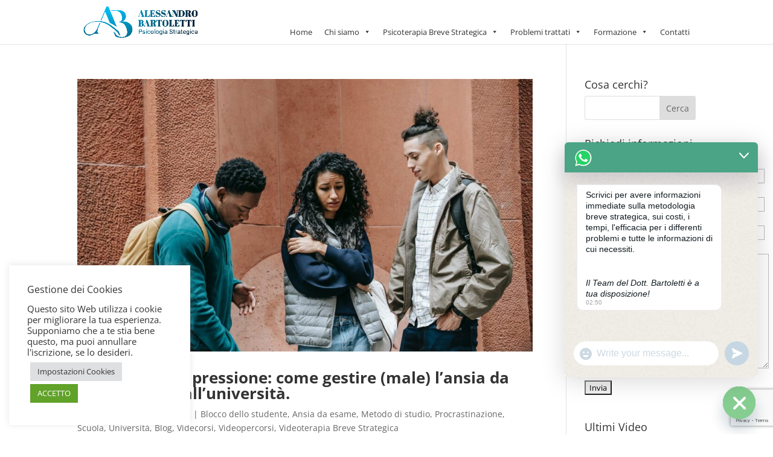

--- FILE ---
content_type: text/html; charset=utf-8
request_url: https://www.google.com/recaptcha/api2/anchor?ar=1&k=6Leu4qkZAAAAAIvFg2ETYUsKlYPCBIrXfpfKeF1y&co=aHR0cHM6Ly9wc2ljb3RlcmFwaWFicmV2ZXN0cmF0ZWdpY2Fyb21hLml0OjQ0Mw..&hl=en&v=PoyoqOPhxBO7pBk68S4YbpHZ&size=invisible&anchor-ms=20000&execute-ms=30000&cb=6kokg3rjwfcv
body_size: 48776
content:
<!DOCTYPE HTML><html dir="ltr" lang="en"><head><meta http-equiv="Content-Type" content="text/html; charset=UTF-8">
<meta http-equiv="X-UA-Compatible" content="IE=edge">
<title>reCAPTCHA</title>
<style type="text/css">
/* cyrillic-ext */
@font-face {
  font-family: 'Roboto';
  font-style: normal;
  font-weight: 400;
  font-stretch: 100%;
  src: url(//fonts.gstatic.com/s/roboto/v48/KFO7CnqEu92Fr1ME7kSn66aGLdTylUAMa3GUBHMdazTgWw.woff2) format('woff2');
  unicode-range: U+0460-052F, U+1C80-1C8A, U+20B4, U+2DE0-2DFF, U+A640-A69F, U+FE2E-FE2F;
}
/* cyrillic */
@font-face {
  font-family: 'Roboto';
  font-style: normal;
  font-weight: 400;
  font-stretch: 100%;
  src: url(//fonts.gstatic.com/s/roboto/v48/KFO7CnqEu92Fr1ME7kSn66aGLdTylUAMa3iUBHMdazTgWw.woff2) format('woff2');
  unicode-range: U+0301, U+0400-045F, U+0490-0491, U+04B0-04B1, U+2116;
}
/* greek-ext */
@font-face {
  font-family: 'Roboto';
  font-style: normal;
  font-weight: 400;
  font-stretch: 100%;
  src: url(//fonts.gstatic.com/s/roboto/v48/KFO7CnqEu92Fr1ME7kSn66aGLdTylUAMa3CUBHMdazTgWw.woff2) format('woff2');
  unicode-range: U+1F00-1FFF;
}
/* greek */
@font-face {
  font-family: 'Roboto';
  font-style: normal;
  font-weight: 400;
  font-stretch: 100%;
  src: url(//fonts.gstatic.com/s/roboto/v48/KFO7CnqEu92Fr1ME7kSn66aGLdTylUAMa3-UBHMdazTgWw.woff2) format('woff2');
  unicode-range: U+0370-0377, U+037A-037F, U+0384-038A, U+038C, U+038E-03A1, U+03A3-03FF;
}
/* math */
@font-face {
  font-family: 'Roboto';
  font-style: normal;
  font-weight: 400;
  font-stretch: 100%;
  src: url(//fonts.gstatic.com/s/roboto/v48/KFO7CnqEu92Fr1ME7kSn66aGLdTylUAMawCUBHMdazTgWw.woff2) format('woff2');
  unicode-range: U+0302-0303, U+0305, U+0307-0308, U+0310, U+0312, U+0315, U+031A, U+0326-0327, U+032C, U+032F-0330, U+0332-0333, U+0338, U+033A, U+0346, U+034D, U+0391-03A1, U+03A3-03A9, U+03B1-03C9, U+03D1, U+03D5-03D6, U+03F0-03F1, U+03F4-03F5, U+2016-2017, U+2034-2038, U+203C, U+2040, U+2043, U+2047, U+2050, U+2057, U+205F, U+2070-2071, U+2074-208E, U+2090-209C, U+20D0-20DC, U+20E1, U+20E5-20EF, U+2100-2112, U+2114-2115, U+2117-2121, U+2123-214F, U+2190, U+2192, U+2194-21AE, U+21B0-21E5, U+21F1-21F2, U+21F4-2211, U+2213-2214, U+2216-22FF, U+2308-230B, U+2310, U+2319, U+231C-2321, U+2336-237A, U+237C, U+2395, U+239B-23B7, U+23D0, U+23DC-23E1, U+2474-2475, U+25AF, U+25B3, U+25B7, U+25BD, U+25C1, U+25CA, U+25CC, U+25FB, U+266D-266F, U+27C0-27FF, U+2900-2AFF, U+2B0E-2B11, U+2B30-2B4C, U+2BFE, U+3030, U+FF5B, U+FF5D, U+1D400-1D7FF, U+1EE00-1EEFF;
}
/* symbols */
@font-face {
  font-family: 'Roboto';
  font-style: normal;
  font-weight: 400;
  font-stretch: 100%;
  src: url(//fonts.gstatic.com/s/roboto/v48/KFO7CnqEu92Fr1ME7kSn66aGLdTylUAMaxKUBHMdazTgWw.woff2) format('woff2');
  unicode-range: U+0001-000C, U+000E-001F, U+007F-009F, U+20DD-20E0, U+20E2-20E4, U+2150-218F, U+2190, U+2192, U+2194-2199, U+21AF, U+21E6-21F0, U+21F3, U+2218-2219, U+2299, U+22C4-22C6, U+2300-243F, U+2440-244A, U+2460-24FF, U+25A0-27BF, U+2800-28FF, U+2921-2922, U+2981, U+29BF, U+29EB, U+2B00-2BFF, U+4DC0-4DFF, U+FFF9-FFFB, U+10140-1018E, U+10190-1019C, U+101A0, U+101D0-101FD, U+102E0-102FB, U+10E60-10E7E, U+1D2C0-1D2D3, U+1D2E0-1D37F, U+1F000-1F0FF, U+1F100-1F1AD, U+1F1E6-1F1FF, U+1F30D-1F30F, U+1F315, U+1F31C, U+1F31E, U+1F320-1F32C, U+1F336, U+1F378, U+1F37D, U+1F382, U+1F393-1F39F, U+1F3A7-1F3A8, U+1F3AC-1F3AF, U+1F3C2, U+1F3C4-1F3C6, U+1F3CA-1F3CE, U+1F3D4-1F3E0, U+1F3ED, U+1F3F1-1F3F3, U+1F3F5-1F3F7, U+1F408, U+1F415, U+1F41F, U+1F426, U+1F43F, U+1F441-1F442, U+1F444, U+1F446-1F449, U+1F44C-1F44E, U+1F453, U+1F46A, U+1F47D, U+1F4A3, U+1F4B0, U+1F4B3, U+1F4B9, U+1F4BB, U+1F4BF, U+1F4C8-1F4CB, U+1F4D6, U+1F4DA, U+1F4DF, U+1F4E3-1F4E6, U+1F4EA-1F4ED, U+1F4F7, U+1F4F9-1F4FB, U+1F4FD-1F4FE, U+1F503, U+1F507-1F50B, U+1F50D, U+1F512-1F513, U+1F53E-1F54A, U+1F54F-1F5FA, U+1F610, U+1F650-1F67F, U+1F687, U+1F68D, U+1F691, U+1F694, U+1F698, U+1F6AD, U+1F6B2, U+1F6B9-1F6BA, U+1F6BC, U+1F6C6-1F6CF, U+1F6D3-1F6D7, U+1F6E0-1F6EA, U+1F6F0-1F6F3, U+1F6F7-1F6FC, U+1F700-1F7FF, U+1F800-1F80B, U+1F810-1F847, U+1F850-1F859, U+1F860-1F887, U+1F890-1F8AD, U+1F8B0-1F8BB, U+1F8C0-1F8C1, U+1F900-1F90B, U+1F93B, U+1F946, U+1F984, U+1F996, U+1F9E9, U+1FA00-1FA6F, U+1FA70-1FA7C, U+1FA80-1FA89, U+1FA8F-1FAC6, U+1FACE-1FADC, U+1FADF-1FAE9, U+1FAF0-1FAF8, U+1FB00-1FBFF;
}
/* vietnamese */
@font-face {
  font-family: 'Roboto';
  font-style: normal;
  font-weight: 400;
  font-stretch: 100%;
  src: url(//fonts.gstatic.com/s/roboto/v48/KFO7CnqEu92Fr1ME7kSn66aGLdTylUAMa3OUBHMdazTgWw.woff2) format('woff2');
  unicode-range: U+0102-0103, U+0110-0111, U+0128-0129, U+0168-0169, U+01A0-01A1, U+01AF-01B0, U+0300-0301, U+0303-0304, U+0308-0309, U+0323, U+0329, U+1EA0-1EF9, U+20AB;
}
/* latin-ext */
@font-face {
  font-family: 'Roboto';
  font-style: normal;
  font-weight: 400;
  font-stretch: 100%;
  src: url(//fonts.gstatic.com/s/roboto/v48/KFO7CnqEu92Fr1ME7kSn66aGLdTylUAMa3KUBHMdazTgWw.woff2) format('woff2');
  unicode-range: U+0100-02BA, U+02BD-02C5, U+02C7-02CC, U+02CE-02D7, U+02DD-02FF, U+0304, U+0308, U+0329, U+1D00-1DBF, U+1E00-1E9F, U+1EF2-1EFF, U+2020, U+20A0-20AB, U+20AD-20C0, U+2113, U+2C60-2C7F, U+A720-A7FF;
}
/* latin */
@font-face {
  font-family: 'Roboto';
  font-style: normal;
  font-weight: 400;
  font-stretch: 100%;
  src: url(//fonts.gstatic.com/s/roboto/v48/KFO7CnqEu92Fr1ME7kSn66aGLdTylUAMa3yUBHMdazQ.woff2) format('woff2');
  unicode-range: U+0000-00FF, U+0131, U+0152-0153, U+02BB-02BC, U+02C6, U+02DA, U+02DC, U+0304, U+0308, U+0329, U+2000-206F, U+20AC, U+2122, U+2191, U+2193, U+2212, U+2215, U+FEFF, U+FFFD;
}
/* cyrillic-ext */
@font-face {
  font-family: 'Roboto';
  font-style: normal;
  font-weight: 500;
  font-stretch: 100%;
  src: url(//fonts.gstatic.com/s/roboto/v48/KFO7CnqEu92Fr1ME7kSn66aGLdTylUAMa3GUBHMdazTgWw.woff2) format('woff2');
  unicode-range: U+0460-052F, U+1C80-1C8A, U+20B4, U+2DE0-2DFF, U+A640-A69F, U+FE2E-FE2F;
}
/* cyrillic */
@font-face {
  font-family: 'Roboto';
  font-style: normal;
  font-weight: 500;
  font-stretch: 100%;
  src: url(//fonts.gstatic.com/s/roboto/v48/KFO7CnqEu92Fr1ME7kSn66aGLdTylUAMa3iUBHMdazTgWw.woff2) format('woff2');
  unicode-range: U+0301, U+0400-045F, U+0490-0491, U+04B0-04B1, U+2116;
}
/* greek-ext */
@font-face {
  font-family: 'Roboto';
  font-style: normal;
  font-weight: 500;
  font-stretch: 100%;
  src: url(//fonts.gstatic.com/s/roboto/v48/KFO7CnqEu92Fr1ME7kSn66aGLdTylUAMa3CUBHMdazTgWw.woff2) format('woff2');
  unicode-range: U+1F00-1FFF;
}
/* greek */
@font-face {
  font-family: 'Roboto';
  font-style: normal;
  font-weight: 500;
  font-stretch: 100%;
  src: url(//fonts.gstatic.com/s/roboto/v48/KFO7CnqEu92Fr1ME7kSn66aGLdTylUAMa3-UBHMdazTgWw.woff2) format('woff2');
  unicode-range: U+0370-0377, U+037A-037F, U+0384-038A, U+038C, U+038E-03A1, U+03A3-03FF;
}
/* math */
@font-face {
  font-family: 'Roboto';
  font-style: normal;
  font-weight: 500;
  font-stretch: 100%;
  src: url(//fonts.gstatic.com/s/roboto/v48/KFO7CnqEu92Fr1ME7kSn66aGLdTylUAMawCUBHMdazTgWw.woff2) format('woff2');
  unicode-range: U+0302-0303, U+0305, U+0307-0308, U+0310, U+0312, U+0315, U+031A, U+0326-0327, U+032C, U+032F-0330, U+0332-0333, U+0338, U+033A, U+0346, U+034D, U+0391-03A1, U+03A3-03A9, U+03B1-03C9, U+03D1, U+03D5-03D6, U+03F0-03F1, U+03F4-03F5, U+2016-2017, U+2034-2038, U+203C, U+2040, U+2043, U+2047, U+2050, U+2057, U+205F, U+2070-2071, U+2074-208E, U+2090-209C, U+20D0-20DC, U+20E1, U+20E5-20EF, U+2100-2112, U+2114-2115, U+2117-2121, U+2123-214F, U+2190, U+2192, U+2194-21AE, U+21B0-21E5, U+21F1-21F2, U+21F4-2211, U+2213-2214, U+2216-22FF, U+2308-230B, U+2310, U+2319, U+231C-2321, U+2336-237A, U+237C, U+2395, U+239B-23B7, U+23D0, U+23DC-23E1, U+2474-2475, U+25AF, U+25B3, U+25B7, U+25BD, U+25C1, U+25CA, U+25CC, U+25FB, U+266D-266F, U+27C0-27FF, U+2900-2AFF, U+2B0E-2B11, U+2B30-2B4C, U+2BFE, U+3030, U+FF5B, U+FF5D, U+1D400-1D7FF, U+1EE00-1EEFF;
}
/* symbols */
@font-face {
  font-family: 'Roboto';
  font-style: normal;
  font-weight: 500;
  font-stretch: 100%;
  src: url(//fonts.gstatic.com/s/roboto/v48/KFO7CnqEu92Fr1ME7kSn66aGLdTylUAMaxKUBHMdazTgWw.woff2) format('woff2');
  unicode-range: U+0001-000C, U+000E-001F, U+007F-009F, U+20DD-20E0, U+20E2-20E4, U+2150-218F, U+2190, U+2192, U+2194-2199, U+21AF, U+21E6-21F0, U+21F3, U+2218-2219, U+2299, U+22C4-22C6, U+2300-243F, U+2440-244A, U+2460-24FF, U+25A0-27BF, U+2800-28FF, U+2921-2922, U+2981, U+29BF, U+29EB, U+2B00-2BFF, U+4DC0-4DFF, U+FFF9-FFFB, U+10140-1018E, U+10190-1019C, U+101A0, U+101D0-101FD, U+102E0-102FB, U+10E60-10E7E, U+1D2C0-1D2D3, U+1D2E0-1D37F, U+1F000-1F0FF, U+1F100-1F1AD, U+1F1E6-1F1FF, U+1F30D-1F30F, U+1F315, U+1F31C, U+1F31E, U+1F320-1F32C, U+1F336, U+1F378, U+1F37D, U+1F382, U+1F393-1F39F, U+1F3A7-1F3A8, U+1F3AC-1F3AF, U+1F3C2, U+1F3C4-1F3C6, U+1F3CA-1F3CE, U+1F3D4-1F3E0, U+1F3ED, U+1F3F1-1F3F3, U+1F3F5-1F3F7, U+1F408, U+1F415, U+1F41F, U+1F426, U+1F43F, U+1F441-1F442, U+1F444, U+1F446-1F449, U+1F44C-1F44E, U+1F453, U+1F46A, U+1F47D, U+1F4A3, U+1F4B0, U+1F4B3, U+1F4B9, U+1F4BB, U+1F4BF, U+1F4C8-1F4CB, U+1F4D6, U+1F4DA, U+1F4DF, U+1F4E3-1F4E6, U+1F4EA-1F4ED, U+1F4F7, U+1F4F9-1F4FB, U+1F4FD-1F4FE, U+1F503, U+1F507-1F50B, U+1F50D, U+1F512-1F513, U+1F53E-1F54A, U+1F54F-1F5FA, U+1F610, U+1F650-1F67F, U+1F687, U+1F68D, U+1F691, U+1F694, U+1F698, U+1F6AD, U+1F6B2, U+1F6B9-1F6BA, U+1F6BC, U+1F6C6-1F6CF, U+1F6D3-1F6D7, U+1F6E0-1F6EA, U+1F6F0-1F6F3, U+1F6F7-1F6FC, U+1F700-1F7FF, U+1F800-1F80B, U+1F810-1F847, U+1F850-1F859, U+1F860-1F887, U+1F890-1F8AD, U+1F8B0-1F8BB, U+1F8C0-1F8C1, U+1F900-1F90B, U+1F93B, U+1F946, U+1F984, U+1F996, U+1F9E9, U+1FA00-1FA6F, U+1FA70-1FA7C, U+1FA80-1FA89, U+1FA8F-1FAC6, U+1FACE-1FADC, U+1FADF-1FAE9, U+1FAF0-1FAF8, U+1FB00-1FBFF;
}
/* vietnamese */
@font-face {
  font-family: 'Roboto';
  font-style: normal;
  font-weight: 500;
  font-stretch: 100%;
  src: url(//fonts.gstatic.com/s/roboto/v48/KFO7CnqEu92Fr1ME7kSn66aGLdTylUAMa3OUBHMdazTgWw.woff2) format('woff2');
  unicode-range: U+0102-0103, U+0110-0111, U+0128-0129, U+0168-0169, U+01A0-01A1, U+01AF-01B0, U+0300-0301, U+0303-0304, U+0308-0309, U+0323, U+0329, U+1EA0-1EF9, U+20AB;
}
/* latin-ext */
@font-face {
  font-family: 'Roboto';
  font-style: normal;
  font-weight: 500;
  font-stretch: 100%;
  src: url(//fonts.gstatic.com/s/roboto/v48/KFO7CnqEu92Fr1ME7kSn66aGLdTylUAMa3KUBHMdazTgWw.woff2) format('woff2');
  unicode-range: U+0100-02BA, U+02BD-02C5, U+02C7-02CC, U+02CE-02D7, U+02DD-02FF, U+0304, U+0308, U+0329, U+1D00-1DBF, U+1E00-1E9F, U+1EF2-1EFF, U+2020, U+20A0-20AB, U+20AD-20C0, U+2113, U+2C60-2C7F, U+A720-A7FF;
}
/* latin */
@font-face {
  font-family: 'Roboto';
  font-style: normal;
  font-weight: 500;
  font-stretch: 100%;
  src: url(//fonts.gstatic.com/s/roboto/v48/KFO7CnqEu92Fr1ME7kSn66aGLdTylUAMa3yUBHMdazQ.woff2) format('woff2');
  unicode-range: U+0000-00FF, U+0131, U+0152-0153, U+02BB-02BC, U+02C6, U+02DA, U+02DC, U+0304, U+0308, U+0329, U+2000-206F, U+20AC, U+2122, U+2191, U+2193, U+2212, U+2215, U+FEFF, U+FFFD;
}
/* cyrillic-ext */
@font-face {
  font-family: 'Roboto';
  font-style: normal;
  font-weight: 900;
  font-stretch: 100%;
  src: url(//fonts.gstatic.com/s/roboto/v48/KFO7CnqEu92Fr1ME7kSn66aGLdTylUAMa3GUBHMdazTgWw.woff2) format('woff2');
  unicode-range: U+0460-052F, U+1C80-1C8A, U+20B4, U+2DE0-2DFF, U+A640-A69F, U+FE2E-FE2F;
}
/* cyrillic */
@font-face {
  font-family: 'Roboto';
  font-style: normal;
  font-weight: 900;
  font-stretch: 100%;
  src: url(//fonts.gstatic.com/s/roboto/v48/KFO7CnqEu92Fr1ME7kSn66aGLdTylUAMa3iUBHMdazTgWw.woff2) format('woff2');
  unicode-range: U+0301, U+0400-045F, U+0490-0491, U+04B0-04B1, U+2116;
}
/* greek-ext */
@font-face {
  font-family: 'Roboto';
  font-style: normal;
  font-weight: 900;
  font-stretch: 100%;
  src: url(//fonts.gstatic.com/s/roboto/v48/KFO7CnqEu92Fr1ME7kSn66aGLdTylUAMa3CUBHMdazTgWw.woff2) format('woff2');
  unicode-range: U+1F00-1FFF;
}
/* greek */
@font-face {
  font-family: 'Roboto';
  font-style: normal;
  font-weight: 900;
  font-stretch: 100%;
  src: url(//fonts.gstatic.com/s/roboto/v48/KFO7CnqEu92Fr1ME7kSn66aGLdTylUAMa3-UBHMdazTgWw.woff2) format('woff2');
  unicode-range: U+0370-0377, U+037A-037F, U+0384-038A, U+038C, U+038E-03A1, U+03A3-03FF;
}
/* math */
@font-face {
  font-family: 'Roboto';
  font-style: normal;
  font-weight: 900;
  font-stretch: 100%;
  src: url(//fonts.gstatic.com/s/roboto/v48/KFO7CnqEu92Fr1ME7kSn66aGLdTylUAMawCUBHMdazTgWw.woff2) format('woff2');
  unicode-range: U+0302-0303, U+0305, U+0307-0308, U+0310, U+0312, U+0315, U+031A, U+0326-0327, U+032C, U+032F-0330, U+0332-0333, U+0338, U+033A, U+0346, U+034D, U+0391-03A1, U+03A3-03A9, U+03B1-03C9, U+03D1, U+03D5-03D6, U+03F0-03F1, U+03F4-03F5, U+2016-2017, U+2034-2038, U+203C, U+2040, U+2043, U+2047, U+2050, U+2057, U+205F, U+2070-2071, U+2074-208E, U+2090-209C, U+20D0-20DC, U+20E1, U+20E5-20EF, U+2100-2112, U+2114-2115, U+2117-2121, U+2123-214F, U+2190, U+2192, U+2194-21AE, U+21B0-21E5, U+21F1-21F2, U+21F4-2211, U+2213-2214, U+2216-22FF, U+2308-230B, U+2310, U+2319, U+231C-2321, U+2336-237A, U+237C, U+2395, U+239B-23B7, U+23D0, U+23DC-23E1, U+2474-2475, U+25AF, U+25B3, U+25B7, U+25BD, U+25C1, U+25CA, U+25CC, U+25FB, U+266D-266F, U+27C0-27FF, U+2900-2AFF, U+2B0E-2B11, U+2B30-2B4C, U+2BFE, U+3030, U+FF5B, U+FF5D, U+1D400-1D7FF, U+1EE00-1EEFF;
}
/* symbols */
@font-face {
  font-family: 'Roboto';
  font-style: normal;
  font-weight: 900;
  font-stretch: 100%;
  src: url(//fonts.gstatic.com/s/roboto/v48/KFO7CnqEu92Fr1ME7kSn66aGLdTylUAMaxKUBHMdazTgWw.woff2) format('woff2');
  unicode-range: U+0001-000C, U+000E-001F, U+007F-009F, U+20DD-20E0, U+20E2-20E4, U+2150-218F, U+2190, U+2192, U+2194-2199, U+21AF, U+21E6-21F0, U+21F3, U+2218-2219, U+2299, U+22C4-22C6, U+2300-243F, U+2440-244A, U+2460-24FF, U+25A0-27BF, U+2800-28FF, U+2921-2922, U+2981, U+29BF, U+29EB, U+2B00-2BFF, U+4DC0-4DFF, U+FFF9-FFFB, U+10140-1018E, U+10190-1019C, U+101A0, U+101D0-101FD, U+102E0-102FB, U+10E60-10E7E, U+1D2C0-1D2D3, U+1D2E0-1D37F, U+1F000-1F0FF, U+1F100-1F1AD, U+1F1E6-1F1FF, U+1F30D-1F30F, U+1F315, U+1F31C, U+1F31E, U+1F320-1F32C, U+1F336, U+1F378, U+1F37D, U+1F382, U+1F393-1F39F, U+1F3A7-1F3A8, U+1F3AC-1F3AF, U+1F3C2, U+1F3C4-1F3C6, U+1F3CA-1F3CE, U+1F3D4-1F3E0, U+1F3ED, U+1F3F1-1F3F3, U+1F3F5-1F3F7, U+1F408, U+1F415, U+1F41F, U+1F426, U+1F43F, U+1F441-1F442, U+1F444, U+1F446-1F449, U+1F44C-1F44E, U+1F453, U+1F46A, U+1F47D, U+1F4A3, U+1F4B0, U+1F4B3, U+1F4B9, U+1F4BB, U+1F4BF, U+1F4C8-1F4CB, U+1F4D6, U+1F4DA, U+1F4DF, U+1F4E3-1F4E6, U+1F4EA-1F4ED, U+1F4F7, U+1F4F9-1F4FB, U+1F4FD-1F4FE, U+1F503, U+1F507-1F50B, U+1F50D, U+1F512-1F513, U+1F53E-1F54A, U+1F54F-1F5FA, U+1F610, U+1F650-1F67F, U+1F687, U+1F68D, U+1F691, U+1F694, U+1F698, U+1F6AD, U+1F6B2, U+1F6B9-1F6BA, U+1F6BC, U+1F6C6-1F6CF, U+1F6D3-1F6D7, U+1F6E0-1F6EA, U+1F6F0-1F6F3, U+1F6F7-1F6FC, U+1F700-1F7FF, U+1F800-1F80B, U+1F810-1F847, U+1F850-1F859, U+1F860-1F887, U+1F890-1F8AD, U+1F8B0-1F8BB, U+1F8C0-1F8C1, U+1F900-1F90B, U+1F93B, U+1F946, U+1F984, U+1F996, U+1F9E9, U+1FA00-1FA6F, U+1FA70-1FA7C, U+1FA80-1FA89, U+1FA8F-1FAC6, U+1FACE-1FADC, U+1FADF-1FAE9, U+1FAF0-1FAF8, U+1FB00-1FBFF;
}
/* vietnamese */
@font-face {
  font-family: 'Roboto';
  font-style: normal;
  font-weight: 900;
  font-stretch: 100%;
  src: url(//fonts.gstatic.com/s/roboto/v48/KFO7CnqEu92Fr1ME7kSn66aGLdTylUAMa3OUBHMdazTgWw.woff2) format('woff2');
  unicode-range: U+0102-0103, U+0110-0111, U+0128-0129, U+0168-0169, U+01A0-01A1, U+01AF-01B0, U+0300-0301, U+0303-0304, U+0308-0309, U+0323, U+0329, U+1EA0-1EF9, U+20AB;
}
/* latin-ext */
@font-face {
  font-family: 'Roboto';
  font-style: normal;
  font-weight: 900;
  font-stretch: 100%;
  src: url(//fonts.gstatic.com/s/roboto/v48/KFO7CnqEu92Fr1ME7kSn66aGLdTylUAMa3KUBHMdazTgWw.woff2) format('woff2');
  unicode-range: U+0100-02BA, U+02BD-02C5, U+02C7-02CC, U+02CE-02D7, U+02DD-02FF, U+0304, U+0308, U+0329, U+1D00-1DBF, U+1E00-1E9F, U+1EF2-1EFF, U+2020, U+20A0-20AB, U+20AD-20C0, U+2113, U+2C60-2C7F, U+A720-A7FF;
}
/* latin */
@font-face {
  font-family: 'Roboto';
  font-style: normal;
  font-weight: 900;
  font-stretch: 100%;
  src: url(//fonts.gstatic.com/s/roboto/v48/KFO7CnqEu92Fr1ME7kSn66aGLdTylUAMa3yUBHMdazQ.woff2) format('woff2');
  unicode-range: U+0000-00FF, U+0131, U+0152-0153, U+02BB-02BC, U+02C6, U+02DA, U+02DC, U+0304, U+0308, U+0329, U+2000-206F, U+20AC, U+2122, U+2191, U+2193, U+2212, U+2215, U+FEFF, U+FFFD;
}

</style>
<link rel="stylesheet" type="text/css" href="https://www.gstatic.com/recaptcha/releases/PoyoqOPhxBO7pBk68S4YbpHZ/styles__ltr.css">
<script nonce="qfvrc1GQStyye-KCv_ybVw" type="text/javascript">window['__recaptcha_api'] = 'https://www.google.com/recaptcha/api2/';</script>
<script type="text/javascript" src="https://www.gstatic.com/recaptcha/releases/PoyoqOPhxBO7pBk68S4YbpHZ/recaptcha__en.js" nonce="qfvrc1GQStyye-KCv_ybVw">
      
    </script></head>
<body><div id="rc-anchor-alert" class="rc-anchor-alert"></div>
<input type="hidden" id="recaptcha-token" value="[base64]">
<script type="text/javascript" nonce="qfvrc1GQStyye-KCv_ybVw">
      recaptcha.anchor.Main.init("[\x22ainput\x22,[\x22bgdata\x22,\x22\x22,\[base64]/[base64]/[base64]/[base64]/[base64]/[base64]/KGcoTywyNTMsTy5PKSxVRyhPLEMpKTpnKE8sMjUzLEMpLE8pKSxsKSksTykpfSxieT1mdW5jdGlvbihDLE8sdSxsKXtmb3IobD0odT1SKEMpLDApO08+MDtPLS0pbD1sPDw4fFooQyk7ZyhDLHUsbCl9LFVHPWZ1bmN0aW9uKEMsTyl7Qy5pLmxlbmd0aD4xMDQ/[base64]/[base64]/[base64]/[base64]/[base64]/[base64]/[base64]\\u003d\x22,\[base64]\\u003d\\u003d\x22,\x22woDCgcKCQmtpw6LCik1IwrsDOsOVTRkeUhYqY8KEw5vDlcOewoTCisOqw6txwoRScSHDpMKTU2HCjz5/wq97fcKmwozCj8KLw7jDjsOsw4AKwr8fw7nDtsKhN8Kswr7Dn0xqRkTCnsOOw7Ryw4k2wqUOwq/CuAwSXhRmOlxDYMOGEcOIZsKnwpvCv8KqacOCw5h8wotnw70ODBvCujYkTwvCqzjCrcKDw5vCom1HfsODw7nCm8Kpf8O3w6XCgF94w7DCiEQZw4xDP8K5BWHCrWVGc8OCPsKZCcKKw60/[base64]/CosK6w5jDiiPDgMKHw4zCrjBaw4Z0UMOWBCVQcsOIScOGw7/[base64]/w57DjMKfw47Ci8OjEcKYRQfCnlDDhcOAwpjCp8O1w6nCsMKXA8O2w5M3XmxVNVDDl8O5KcOAwoFYw6YKw5rDpsKOw6cbwo7DmcKVdcOEw4Bhw6IXC8OwcTTCu3/[base64]/[base64]/CpMOSfRDDh3nDnQnCrilDw5fDvHLDikHDhkbCv8Kcw6XCgGE/bcObwqHDryFzwoLCljHCnyXDmMKYQsOdZFnCtMOhw5PDq0jCrBUHwo9HwobCs8K/G8KCasOIQ8O3woBowqBAwqsBwoQIw5jDu1/[base64]/CjhcEwqTCt8OIdsOywpkxNMK5wqJBTcKdw4oaGMOaYMOvWXt1wozDun3CssOgAMOwwpDDucOaw5s3w6HCtHjCssOtw4nCmQTDu8Kmwrdww7fDhgtfw59/[base64]/w5zCqWVhwqpcwpxoFsOmw67CkMOJcnPCm8Oiwr9OFMO3wrDCoMKPKcO2wo5dRxnDoWUaw7vCoTTDscO8EMO5HzVRw5rCqScWwoZnZcKOPmHDuMKPw4UPwrXCj8KhUsOQw5EUGMKOD8OJw5Upw5BSwrbCp8OJwrcBw4HCjcK/woPDqMKsO8O1w4QjQXVMYMKaZFLCiFnCkSnDp8KwX1AHwphRw54lw4jCpjtsw7rCvMKLwoktNMOywpnDkjQTwphmdEvCpnYhw7dsLjF/[base64]/DmGMRwrbCrWnDikgUw7xzVgdMTRpfwoVQXjksw6bDnABIGcO6b8K6BydwNRDDgcKywqFrwrnDt24SwovCqi4xMMKwVcKiSE/[base64]/[base64]/wqlnw7MtwqHDvsK2w7kXwrJpworDscOEw53Cn0/Dm8KPditNJnhywpRwwpxte8Ovw4/DiH0kGRPCnMKhwqJYwr4MSsK8w7lLcnDCkSlIwp9pwrrDmCzDlAcaw57DvVXCuD7CgcO8w7Y6Ez0Awq5TO8KnIsK0w5fDjh3CjhPCvhnDqMOew6/DvsKvfsOsK8Oww5Jvwo8BDHhVR8KaH8OGwo0ueVc8CVUiOcKdBHJ2dTfDm8KRwqk+wpEiLTrDu8OeJcORV8K/wrvDtcK5KgZQw63CuwdewqlrLsKoDcOywpnDuCDDrMO0LMO8wpxPQxrDnsOBw6d4w4Q3w6DCnsKLYMK3c3VKQcKtwrbCscO+wqxBWcOWw6XCsMKMRUQbSsKww74QwrEjacOFwo4Cw4gvQMOLw4Ymw5NgA8KZwoAyw5zDtB/Dsl7Cs8KIw4sCwqbDsyPDjVhWYMKtw61MwqLCscOww7bCnW3DgcKhwrhmfDvCtsOrw5nDkH/[base64]/DuHE2w63CvcKWFVnCn8KiQsKDwotXw5bDuWgBED0WFB7CtUJwUcObwoUWw4BOwq5QwonCicODw5dWVmUUH8Kmw71OcMKfWsONDVzDmlQCwpfCuQjDhsKpem7DuMKjwqLCpkUzwrLCt8KHTcOWwqXDv2goJw/DusKpw6XCs8OwFitUazYLcMK1wpTCisK/w7DCv17DvQ3DqsOHw4LDtXpCbcKYa8OwQ2txcMKmwr4Sw4RIVGvDvsKYFBFzMcK8wrzCtDBaw51zJ1Q7fm7CvDzCjcKlwpTDkMOqGSnCksKqw5XDncKrFDFICWfCrMOFQ3LCgCcLwpVzw6hFF3/DtMOuw6JIFUtvCMKrw7wXDsK8w6JaM3RRWTHCn3shQcOnwoFxworCvVvCocOGwoNBdsKhe14vcA0Awq/Cv8KNUMKRwpLDpz1KFkvChVddwohqw67Cp21uDRNxwq/Cuj9YW3AkE8OfPcOjw5sZw5fDnyDDlGhIwrXDrQMzwo/CqCkFP8O9wrpSw4LDocO1w4TCsMKmJsOuwo3Dt0EYw7l0woh6DMKnGcKHwoIZXsOXw4AbwqQFAsOuw60gBR/Dk8OVwp0Ow584XsKeGcONwrrCuMOzazEkXg/CuV/CpwXDtMKTXcO6wozCk8KAGhAvOQnCnSIoERBSGcKyw7AawpAXRTQeEsKIwq84W8KtwpFJHcOXw54lwqrCrw/CnyxoOcKawqjCrMK4w4vDh8Oiw5nDrMKaw77Dm8KUw5EVw7ljFMOXf8KUw4AYw6XCsgNfCE4UdsOfDjkocMKMNCvCtTl6CWMtwobCusK+w73CtcKVb8OgfsKqV1Vuw6ZywrjCpngcacOZYADDninCp8KOM3/CvMKFLcOUdw5GNMOcFcOSNkvDtSF6w6w4wow/GsOPw4nCnMKbwqLCjMOnw6ktw69Pw7LChV/[base64]/[base64]/DlcKUw6tLXRXClsKZw5/DisKOwpbChTc+w5Vowq7DnQjDucK4Ym57K14Bw6lme8K3wpFWW2vDlcK+wqzDvHR4M8KCOsKlw5AEw7pBLMKBHEfDiChPXsOtw48awrUlQjlIwo0Uc3nCqjDDv8K6w6pKVsKFKEfDucOOw5LCpkHCncOxw5nCgcObVMOxP2PCt8Kjw7TCqBoGe0vDk3HDoB/DsMKkUHlnXcKbHsOrLHwECD8Mw5pfaRXCp0EsDFt4fMObGX/DisKcwqHDn3cqFsOVEAbCmhnDkMKCDmhawpZ0NH7ClXEww7LDsh3Dg8KWeBTCqcODw4wFNMO/[base64]/[base64]/[base64]/w5/[base64]/DnmDDmMOcw7XCp0cAbwQ5CnAQw6lKwrJewpomH8OTXMKSfsKoQXIjPS/CnVU2XcOsZzwvwq/[base64]/CgjLDuA4FV8O3EcKeERdxHsKQUsOewoYVHsKPVmDDpsKrw47CvsK+OnvCpGk1TcKdAVnDkcKJw6cow7NFCWoYf8KWDsKZw4HCncOvw4fCk8OSw5HCrGbDhcKvw6ZAPBnCjVPCncKPcMKMw4zDm30Cw4nDpTUXwpLDhlDDiCUNQsKnwqJew7Vxw7/CucOqwpDCmXR/cQzDh8OMQn9oVMKEw7M7P2PCusKbwrzCijFRw60+QV4Ew40IwqTDusKIwpc/w5fCisODwq4ywqs4w5IbHWzDqxRBFjRrw7cMX1pbBMKMwpnDtFR0b342wo3DnMKbdhhxBnZWw6nDrMKtw6XCgcOiwoIww4/[base64]/DgsKIw7t8fzfCngodw7wFw77Dv8O3woc0HSpCwppUwq/DrxDCrMOxw6cnwqF3wrgMQMO4wo7CmUpCwoQjOk0Pw6TDh0rCjSZsw6R7w7bDl1/Csj7DusOKw5dTJcKRw6DCkSt0McO4w6ZRw7BvasO0FcKSw5pHSBE6wqs3wppdFCl/w5sSwpFowpovw4YlVRwaazxfw7EjCQpoFsOTRnbDh2REHGBCw7NhTsK8TlvDn3TDo1RtWHDDpsK4wpVhYljDhlTDiU3DjcO7JcOJD8Ovwo5WDsKXQ8Kjw7EnwoTDriJ/[base64]/[base64]/Coy/[base64]/wrwefituYsKYw7HDhMO5wqLCmMK/IMOhRTvCrDJ+wpbCj8OiMsKIwpFjwoZZYcOOw51ndXvCv8O1w7JgTcKFCi3CrMOICyksbCc0Q2XCmmRxKXbDlsKQEm1mYsOdZ8K3w5nCv3DDmsOuw68/w77CpBLCm8KDPkLCrsO4asK5DkPDh0rDhW15wrlkw7ZYwo/CmUjDssKhVFjCtcOzOGvDmivDj2E9w5XDui0Vwq0Mw5PCtG0vwp4hZsKNJsOWwpjDjh0vw77CpMOnVMO9woNZw6Y7w5rCoyUKJgnCuHHDrcKyw6jCkwLDtXQxWR0kF8OywoJvwoHDvsKswrbDuFHClAkQwrAgXsKnwqfDr8Kkw4bCiTVlw4FCL8KNw7TCu8O/[base64]/CkkfDo8KnwpgMaUIDw78owoUwc8OKKcOXwqTCqibCk0/DhMKEDgZOacKJwoDCv8Olw67CvsKxeQEgWV3ClwPDjMOgYU8mIMKpR8O/w4zDpMOpPsKCwrQwbsKPw754FMOPw4rDvz9/wpXDnsK0TcOZw5kJwox0w7vCsMOjasKVwqduw53Cr8OWJHfDoH5yw4bCu8KAXWXCvmDCosKcZsOfPjLDrMKjRcO8Gic+wq80E8KIbyInw5oXcWBbwpgewrgVEsOLJcKUw4QDZgLDh2vCvhk8wpnDp8Ksw59OVMKmw67DgA/DmRDChll7GsKaw7nCoAHCssODOcKPEcKUw50fwopkDWNZMn3DjMOfHi3Ch8OUwrHChsO1GHErDcKfwqIEwpTCknZYIClAwrwSw6sjI0dwJ8O8w4FHdVLCrnrClgoawr3DksObw4c9w7XDhwBqw4bCp8OnRsKgESUZT0o1w5DDtw/Du2dJDiDDn8OjYcKow5QUw5lxZMKYw6DDuSDDiUhAw6sucMOQZcKxw4DCl1FEwqR9XArDnMOyw4LDm0PCrMOqwqVZw40rM0rClkd/cxnCviLCucKcK8O5LcK7wrbCvMOkwoZYEsOEwrp8O07DgMKOOw7Crh0ENgTDosOYw4rDpsO1wod5woTCsMKZwqRHw71QwrMZw43Cgn8Xw48jw4wtw5IFPMK1WMK/NcKcw5IQRMKVwrN6DMOQw6c0w5BswpopwqfClMOoKsK7w6TDkhEBwqgqw58fdwt7w6bDhsKpwrPDpD/CrcO7IMKUw6kDMcODwpRFQETCpsOewoLDoDTClsKELMKowo/Du1rCtcKxwqAXwrfCjiY8YgUJN8OqwrAbwoDCmsK/[base64]/[base64]/CvMOrRnU6CsKuwrR5wr1Aw6fCiMK5NRfCpj1oRcKeVgTDk8KVfUnDi8O7G8KZwrt6wqfDnjTDvF/Chh/Cjk/CpEfDp8KSLxEKw5R/w4AFEsK0QMKgHClzFBPCtT/[base64]/CtyLDmsKRDcOMOmTDkH/[base64]/CjGbCtljCkTwoFGYdSV4vworCpMK2wr0IwrvDsMKiS2HDsMKIfxTCqEnCnDrDoix8w5grw7DClB93w6LCgwBKaFjCvQAuaXPCrBENw6jCk8OzMMOMw5PClsKkM8KyfsORw6d1wpFhwqjCgybCkQsRw5XCtwpHwpbCsinDmsK3CcO9Zm8wFcO/[base64]/[base64]/DisKPPwY2wpHClmwCw4rCsBwRY13DscOjwqg+wrnCtMKKwr0JwowQAMOsw5TCvlHCncOwwoLCgMOvwp1vwpQTCRHDnBAjwqA/w5BLKTnCm2oXJcO0VjplVCnDscKYwr7Dvl3CscOWw6FwXsKqBMKAwoMPw7/DqsKDasKuw7VCwpAow4YcY1jDnSBKw44zw583wpLDs8OoNMOAwr7DiTF/w5M6RcO3HFXChk1Tw6Uqe2RUw5LCknF5csKeNcO6U8KoFcKLREzChi/DhcOcP8KIPE/ChXPDmsKRN8OJw7dYfcK4UMKZwoLCkcKkwrM8ZMOSwoTDqCPChcK7w77DvMOAAWdzHjnDk3HDgSksA8KTATTDqsKow6ksNBpcwrjCi8KqdxLCgX5Bw4XCixFYWMKZWcO/wp9hwqZWEwg1wq3CghbDmcKAHjUZdiYOOELCu8OfCGXDhzHDmkMCe8Ktw7fCmcKyW0d0w6lJw73CmjU/IHjCmz8gwqxNwphcb2QfNMOGwqjCpcK1wrx9w7TDmMKPJCDDu8OFwp9GwofDjkLClMOJJRbCm8Otw5BQw6FBwrXCs8K+wplBw6LCqVjDh8Opwo5PaBbCqMK+UG/DhwAQakXCrcOFKsK+GMOaw5thNMKTw5x1XmZ4Ih/CsAMoQx1Uw6d+QVEXWSkoCH1iw7Aaw4olwq4awrXCuBE4w4Y4w6dqZ8Ohw5oJKsK/HsOZw517w5J5XXh1wqdgPsKCw6tew5vDpShmw6drHsOqTTZCw4PChsO+VcKGw7gkNyInFcKfd3/DswVzwpjDg8OQF0bCvDTCuMKEAMKVWsKFS8OowqDCoWMiw7Qawp7CvVLCvsOvTMOxwrzDsMKow5RTwpwBw7cxDGrCj8KeOsOdCMKSZCPDi3fDqcK5w7fDnWQRwr9/w53DhsOKwohww7LCmMOZYMO2fcOlGMOYbFnDrABJw5fDhTgSVwfDpsK0dmcFHsOSL8K2w4xWQHvCjMKcDsOxSR3DrHPCiMKVw6/Cmmdwwrc+wrpNw5jDpQ7CtcKcHSN+wqwZw7/DtMKWwrPDkcO5wrFvwozDqcKOw5XCicKGwpjDuRHCpVViBTQTwoXDncO5w7M8CnQjQATDrDABHcKTw68/w5DDnMKYwrTDgsOWw6VAw7o7SsKmwpY6w5AYfsOqwpTDmSTDjMKCworDsMO7HMOWa8ONwowaBcOVYcOhaVfCt8K/w4PDgj7CkcKQwq0dw6LCkMKFwrDDrHJSw7bCnsKbOMOUVcOpGsOgGsOYw4l3wp/CiMOswpHCosOMw7HDjMOlZcKJw4Qhw5pSHMKXw7UDwqnDpCRQa3oIw4Jdwog2JhdzX8Oowp7CisKEw7jCh3PDozwRd8OTX8OGFsO/w7zChsOCSg3DlkVuEQTDkMOtKcOwCXAnecOZX3TDisODI8KYwprCqMKoG8K2w7TDq0rDrDLCqmvCq8OQw5PDisOuLUw/A3dsHhPCh8Ozw6TCrcKPwr3DmMOVTsOrDDlxI1I6woh6asOLKkHDtsKfwoIww7DCm0cXw5XCqcKow4jDlCbDlMOVw6rDr8O1wrpVwolmPsKawprDk8K3H8OlNcOowp/DoMO/Jn3CkDfDqmXChMOQw7tTCF1MI8K4wrpxBMKAwrbCnMOgSDXDncO/XcOMw6DCmMKASsKGGQYaUQrCscOnXcKHZUZzw5/CvHpENsOESztQwozCmsOZdW/DnMKow74zZMKxaMOEw5V9w7hRPsOgw60RLBldbxpRMGXCg8OqKsKvKEDDrMKwdsKkTX8Nw4DCocObQsO/Ww7Dt8Kcw6g/DcOmw4F8w5sTCzltacORD0LCuBnCu8OeIcOuKTPCucOpwqJ/w51pwqrDtcOZwrLDp343w44twqd+U8KdB8OgYTUSAsKQw4PDngNfKCHCu8OEd2tYBMKxCEMVwrMFZ2TDgsOUJ8KFajTCvnHCs1MWNMOqwpNCeQAVNhjCoMK6LU/CksKLwrNhF8O8wq7DqcOXEMO6R8OLw5fCvMKLwoPDuzBCwqbCkcKXbsOsX8KOUcKtI33CuUvDscKXMsOPAD4YwoBlwoHCokvDsHQCCMKsEH/CglMJw74zCGPCuSfCsnXCnG7Dq8KSwqvDtMK0w5LCmgHCjnvCjsO0wrl5M8K3w4EUw6LCtVZNwpFVHz7DtVvDiMOXwooqC0XDsCrDnsKpdkrDp2ZAI0AHwqgKCsOcw43Du8OqbsKmITR8QwYgw5xkwqjCosKhBAhkQcKUwrkWw4l0QGpPL2zDssKfbDcUUizDgMOxw5/[base64]/DhxLDoEzCusKEwo1mKcOuYsOew5nCnnXDjhd9wprDgMKyUsOtw7bDlcOzw5lmMMOdw5XDhsOMBcK0wrYKdcKCXiTDisK4w6/ClD8Qw5XDncKNYnjDgH7DscK7w6Nkw4oKG8Kjw7MhUMOdexvChsKaBjfCrHDCgS1mbMOIRnrDlxbCixDCl3HCv3TCiW4vSsOQEcKGwoHCm8KwwpvCk1jCmXHCpF7Cu8K0w4kaEQzDqjrCoCTCp8KNXMOYwrZ8wpkHWsKHfk1ww4YcektVwrHCrsOgHcOIIA/[base64]/DoMO3DcKRwpRqw4vCvcKtX8Kkw4zDsDJWZg7DmTHCosKFLcK9EMKJYysWw70fworCkXsswo/Co0FXS8KmdWDCkcKzC8OcYSdvPMOcwoQLw6MGwqbChxPDnAE4w6c3YnrDmsOiw5bCsMOywokyZAoYw79gwr7DjcO9w6wrwocTwo/Dm0YWwqpKw6lEwoYEw4xTw6rCu8KxA0vCnn9zw64veQQewoLCrsOWIsKYNWXCssKtUsKbwrHDuMKdN8Kow6bCqcOCwpRgw7c7LcKYw4gBwq8vQE5WQ0l+GcK9eUTCvsKdeMO5ZcK8w7AQw6VfEhkBTMO6wqDDtz8nCMKEw5/CrcOiwp/DsiA3wpDDg0tIwpAzw59dw5HDs8O2wrMNe8KxP1kuVxfCgXtow40HLV9xw5nCicKgw4vCsF8ww5TCncOodDjCs8OUw5DDiMOCwoHClVrDvcK/VMOAD8KZwqrCsMOuw7bCmMOww5zCksKxw4J2Xl9Bwq3DtEvChRxlUcKWcsKfwpLCusOGw6kWw4HCm8Ocw6lYfAFqUjAJwqIQw5vDpsOtSsKyMzXCicKVwrnDlsOqMsObYMKdEcKGQsO/fyHCpFvCviPDqw7CmsKdHk/DkFzDncO+w5Q0w4PCihVKwrTDhsOhS8K9fXdPWmoTw6Y7EMOfwpnCiCZFcMKNw4M2w6h9AGrCjFxcKH06AS3Ch3tUOiXDminCgEVBw4PDm2p/[base64]/[base64]/Cq8K2w73DgMOWQWPChR7CnMKRC8O1PWEawpnDq8OSwqfCsX8tC8OrE8OcwofCuFTCpDfDjVXCgCLCuQZUKsKTHXV5HQgcwphsdsOTwq0JYMKkSzMUdD3DkF/Dl8KZKyHDryg5NcKdE0PDk8OdJUjDo8O9X8OhCVs5w4vDmMKhYz3DqsKpalvDq20DwrFzwrpzwqoMwqMtwrEnOC/[base64]/acOpwprDuMKCw5Idw4ZVQ2vCuyHCqhzDj1HCjjl/wogtKRkpbUg9w5NIBcOTwpjCt0XCh8OzUznDoDPDuhXCmV8LdBplHBIrw4IhPcKQccK4w6VHKizCnsOxw4TCkkfCqsOhXA0RByrDp8KKwpQOw4o7woHDqWtjHsKnK8K0QlvClkQWwqbDkMOQwp8Lwp9uecOLw7Zlwps5w5s5b8Ktw5fDhMKXGsOrJVrCimc/wqnDnULDjcKAwrQkMMKgwr3Cug8EQWnDozY7NhHDo01Tw7XCq8OKw6xjRh8EIMOnw53Dt8KVWMOuw6V6woF1eMO2wpshdsKaMFwTLWZqwrfCkcOsw7LCqcO0KkEcwpMJDcKRZynDlnXCs8K0w41WKWFnwo47wq5/L8OLGMOPw5IrUlxrBjXCoMKQYMODe8KgOMKlw6RvwrMTw5vCjcKxw5A6GUTCq8KBw58nK1LDtcOjw53DisOzw4ZUw6Z+dEzCuADDsiDDlsOpw4HCoh4kQMK7wo/Dp0lnKy/[base64]/w5LCusOlwrIvwrhcUXPDu8OSHy0IwrfCuyHCmGXDr3EZEjRTwp3DgnI9BW/DrhfCk8OMXjwhwrVFF1cJSMOcBsOkIlnCtyDClsOPw7QHwqhwcEJWw607w4TClj3Csns6QsKXe1kPw4JseMK0bcOhw4/[base64]/Ckg7Ct8Klw5kDw4DCtUPCm8KTwqHCrsONwoXCmMO8ZcKeLMKDVEoww4Ifw5pzVnzCilfCoz/Cr8O/[base64]/CrG9Kwr46wrBmw4dEOwo+wr7DmMKVZAbDkS4dwqDCuihTXsKmw7nCh8Oyw4Fgw4V8XcOCK33CujvDlhIqEMKcwp4/w63DsxNPw5ZFTMKtw77CgMKOLSXDoW95wpTCs15TwrBsWm/[base64]/Cg8KLwrASwoXCimfCsx5QfV9sfUbDj2zCssOqccKTw7nCqsKIw6DCksKLwrBdbHEeFBsyZFkBYMOawo/CnCLDpEwYwptUw4nDv8Kfw6YAw6HCn8KCdko9w7sSScKpeDnDpMOPA8KsNmxEwqvDkBzDlsO9VDwNQsOQwpLDl0YWwqbDocKiw6Zow5zDpwBjO8OuUMObLTHDusKwWlpswpwWZMOVEkTDo1trwrMiwogBwoxWTAXCsDjCvnLDqyDDv3DDn8OXPgteXgARwq/Dmmcyw5jCvsOXw60TwprDr8OucF0Fw7Ntwr8NecKMICbCiGjDnMKESV1kHkrDssKZfx/CsXA9w7wnw7gAPSkoGE7DosKlYl/CkcKnRcKbbMO+wrR9WcKZaXQ2w6PDiCHDviwBwqYRZUJuw4towprDjG/[base64]/w5UwwpHDpDfCi8KBaMO2wo3CvsKgw5A4MDHDjQhiwqF1wqxfwoM0wr5yKcO2FhrCtsOww7HCvMK8U3VHwqRgYzZfw5LDnVPCmkAZa8O5LF/DilvDi8K8wrvDlw9Tw4/[base64]/DmU0vwplSwpLCtcKvBMKGwq/[base64]/Cg8OUeAd2wpFiw5QCw74wwqIsKsO0w5RkQEtjGE/CqHUUBmkowrvCpHpVE2vDgBDCvMKFAcONT1HDmj5/KMO0w6nCrzYJw4PCmjPDrcOzbMK6PlAlV8KvwrgEwqFHTMO1AMOjJTTCrMKBETd0w4LCkVkPF8O6w7zDmMOxwpHDjcK0wqsPw54Rw6Naw6d2w5TDrlRxwqp2HAfCicOyX8OawrFbw7/[base64]/[base64]/CrHzCmHwGLxt9wqbCmsOww7tew6EUwonDgsKwETvDr8K/wokHwrgBLcOyNibCt8O/wr3CisOVwp3DoXsXw57Dgxo1wpsUUEHCssOhNHN0WT0LGsOHUMKhEWp/IcKGw7TDoFhRwrU5LmzDj2xXw43Cr2PDkMKdLBYlw73CslFpwpbDuS9EZXzDphTCuxnCt8O2wpfDjMOVU33DrAPCjsOkMClBw7/ChmtQwpcXTMKeFsOEQgpYwqBDYMK1JHUXwrMHw57DocOwF8O3XzrCjhHCmX3DhkbDpsOOw4XDj8OawqViN8OVCi5Zen8LAEPCvnnCiQnCtVnDilgqWMKjOMKxw7fCgADDjW/[base64]/CqsKxw5PCoW56GsOxw4Qiw6/CpMKVwooSwoxjOVFBbsO/w6w2w7IIfD/DtznDn8OKNBLDqcOiwrbCrRLDrwJ0dBouA3rChEDCscKBIy5lwp3DucKgMTcOWcOwMF1Twohlw6gsI8KQwofDgxoVwo8IF3HDlz7Dn8O5w5wnA8OhcMKewoUlYFPCosKpwoLCiMKJwr/Do8OsZxLDrsOYOcKrw4MyQHV7JBTCqMKfw47DssKlwoPCkgVtNmx1eAbCh8KMWMOmTcO6w4PDm8OEwphEeMOacsKbw4vDgcOuwrPCnyAjOMKIECUnMMKpw5YLZcKEdsKSw57Ct8KlWj11Fk3Do8OrJcKuFlYRSnjDncOQSkp/BU8uwqt9w4sGJcOQwqlHw6HDthpoc1HCgsKlw4Z+wrAFOBIZw4HDsMK2O8K9UDPCo8Obw4vDmMKvw6vDm8OswqjCnTvCm8K/wpgnwr7Cq8KFEEbChA5/[base64]/wrQ0AsKXw7rDg3gORhTCtcKIbGDCmcOEw5lyOzwrMnjDiFTChMK8w6/Dq8K2LcObw4Ikw6bCtMORBcO+dcKoIWt3w6l6dMOfw7RFwpjClVnClMKrI8KJwoPCsWbCqlzCisOcZFBPw6Y/RSrCskjDtB7CpcKuBAFFwqbDiEnCm8OIw6LDs8K/FwdfXcOLwrrCkDjDicKhMnx8wroEw57DuUHDr1t5JMOrwrrCjcOHFhjDh8K+eGrCt8ONVXvClsOpYwrCvWUUb8OuesOJw4LCvMK4wr7DqXLDp8K0wpJXSMO7wpQpwpTCmmDDrgrDgsKKPjXCvwXCksOCLU/DtsO5w7fCuV5HIMOzIFHDicKVYsOyesK0w7INwp5zwrzCvMK8woDDl8KHwoo9wp/DjcO0wr/[base64]/CjMOxW1ItPwzCpBdYPMOqwrLDiD/DiQfDnjjChsOxwqkIPCfDrFXDvcKpfMOUw7FtwrRTw4fDvcO2w59jAzDCowIZLD8xw5TDg8OiV8KOwo3CiCNXwokKHj7Ci8O/[base64]/Ci8KwL2HDocOHflxpJkFGwrPCok4iwrN6w4xsw7Rew5xafHTCr04JTsOhw4nCpcKSRcKdaU3DjFNowqQowpDCocKrdEFxwo/DmMKIDjHDh8KFw6DDpXfClMObw4IDCcKkwpZiXyLCqcKfw53CjGLDiArDl8KVXUHCgcKDAVLDicOgw5Izwq7DnQ5AwoXDqljDonXChMOWw57DtzU6wr/[base64]/DnEREwrpzwprDicKowoB0AcOfw5DDg8K/wpE9CMKaCcKlBWXDo2LCkMK6wqNwYcO+I8KXw5opNMKlw7DCr3EWw43DrjrDjw8QCRl5wpAxasKdw7/[base64]/wqzDoiR4w4EGFhUJCwjCoQ7DiSLCm8KJw7IwwoPDvsKAw6VINUovVMOYwqzCmTjCqTvCjcOeM8ObwpbCj1zCk8KHC8Kxw5gKFhQEV8Olw6cPdlXDhMK/UMK8w5HCo1odWn3CnX0hw78Zwq3Dr1XCn2Uvw7rDmcKEw6ZEwqvCr2xEF8OPMR4pwpslN8KAUh3Cg8KgRgHCp2UTwpc5SMKGKsOyw555dcKAY3zDh1dOwrsIwqhSYiVOSsK6b8KQw4tUe8KBcMOcZ1UbwpPDvxjDgcK/wp5PCkcBaDZGw5nCjcOTw5XCp8K3ZG7DnzR2XsKlw48DUMO5w6jDoTUqw6HCkMKAEH1FwqcECMOUCsKVw4UIDmbCqlNaQ8KpBArCj8OyH8KPHAHDlm7DtsOsWSgjw6VBwpnCoC3CijzCki7Dn8O3wr3CqsKTJsOBwqhZJMOyw4sMw61pTcOKLA/CkEQLw5DDucOOw4PDnjjChXzClEpmb8K4O8KsCVPCksOww6ljwroFfDDCjwPCmMKmwq7DscKfwqjDu8KuwqvCgW/[base64]/w5szFsK4w7AVDFfCi2rClUVewrDDmSPCoFnDlsKtH8OlwoUbw7HCiwjDpDnDhsKKDwbDncOEDMK1w5DDgnlNJ2rCrsOLZVHCo2p5w7TDvcKpSnnCg8KawookwoZeDMKKCsKnPV/CgHXCrB0Dw5VSTG3Cv8KJw73CtMOBw5vCmsO0w68owoxmwqTCnsKbwpnCj8OXwrFyw5zDnzvCjGw+w7XDisKow5TDqcK1woTDvsKRU3LDlsKZJExMDsKmLMOmIVTCqsOPw5Vrw43Ct8Oqwp/DkAt9ecKDAcKVwqLCqsKFHTzCpjtww6DDo8KwwozDv8KNwpcPw7Yqwp/Cg8Ohw4TDgcOcBMKBBBzDgMKbA8KuWEbDhcKcDljCnsOFakLCpsKHWMO3QsOrwpoqw7Q0wo02w6rCuibDh8ODaMKswq7Cpy/DrVk1GSDDqm8cLC7DhjjCmhXDghXCmMOAw4xzw7bCoMOiwqoUw7c7eHwRwqILMsKqYsOSIMOewpQOw51Ow5zCiwnCt8KiXsK4wqjCm8ODw4pMf0PCkhfCsMO2w7zDnyQMaTt7wqpxEcKVw4NnV8KhwopLwqF0SsOcLhJ/wpTDrcOGD8OQw6ANQSLCnifCjSHDpUITWkzCiXjCmsKXTXYnwpI7wpHCnRhofRpcQMKMWXrChsOkO8OTwqpmRMOtwokiw6HDk8Ouw74Nw4oVw7wXYMKcwrQZBH/DuQd3wpk6w5DCpMOWChQtYcOUGyfDp17CuCtDJxA3wp9BwoTCqBrDhAzDj0ZdwrDCt0XDt3JbwrMlwpjClDXDvMKDw7MfKEwZCcKww7rCiMOvw5DDscO2wp7ChGEJMMOGw79kw6vDicKWM0dSwrPDkwoNTcK1w7DCl8O/[base64]/[base64]/Cqi/DslHDnsOwZ8KuUMOLU8OEwpkLJsK0wrjCg8OvBjDCuAR7wozCjVA+wq5/w5nDosKCw4ZzNcKswrnDv1HDlkbDo8KUCmslZcOPw7DDnsK0MDJow6LCiMOOwptXF8Ocw6HDuEpww7HDhQUSwrzDlSgaw6xUO8KewpI8w6FFCsOhIUTCgC9rJ8KawpjDkcO/w7XClcOyw6RuVQLCmcOfwq3CvyZJesOew69jSMO0w5NHTcKdw7LDsgpEw60ywo/CiwN3a8Ouwp3CvMO7IcK1w4XDkMKCUsO8wpbDnQENWkksDzHDocObw6V+FMOUVwVIw4rDvWHDmU/DgQI3LcKJwooGRsKQw5IAw4PDsMKualzDm8O/XEvClkfCqcOtMcKaw4LCr1I4wqLCocOJworDhcK2wobDmQNiJ8KjKlpqwq3ClMKfwq7CsMO7w5vCssOUwrkLw4xuc8Kew4LDuBMRUF8mw68aLMKowpLCi8OYw7J1wrvDqMOWQcKfw5XCpsOed1DDvMKqwp1mw45nw4B0elAmw7R2B3x1LcK/[base64]/ChXVvT1VzfcOrw47CpFJpF1XDo8KuKsOfP8ODPCk3bW5qFAXDkWjDocKMw77Cu8ONwo00w7PDtRvChznDogfCk8KWwp/CssOvwr42wo4RKT1dRApNwp7DpWvDsyLCoQ/CksKrNgFMR15CwqUawpN/D8Knw6JQPUrCl8OvwpTCtcKMbMKGYsKmw7zDiMKYw5/Ck2vCiMOCw5HDkcKQOGs0wonDtsO/wrjDgARaw7XDl8OAw7DDk34Swr08ZsKPcSTChMKTw4A+AcOLEFvDhFNfJWRVe8KIw4ZkChbDlUbCkSVyHHt8DxLDtsOow4bCmUzCjysOTx1jwoQHFjYVwpTCgcKTwoUaw7NZw5bDuMK0wrcEw6EZwoTDtx/DqTjCusOCw7TDvR3CqHXCgMOUwp0tw55cwpFGPsKUwpPDsTQvWsKtw5YvfcOnI8OOYsK+LQxyMsKvK8ONcFsZSWp6w4Fqw4DDl2U1csK5J0INwpgvMAfCvjPDs8KpwoN3wrnDr8Kcwq/DuyHDvlQzw4EiYcONwp9twqbCisKcH8KXw6LDoGAEw7RJBMOTw7F9QyEzwrHDgcKlHsKew5xeG3/DhMOadsOow6XCjMOrwqh3EMOjw7DCpcKqVcOnfijDjMOZwpHCiATCjCzClsKowozCuMOTZcKHwrbCm8O/[base64]/HD42wo1oeBcQwr5nwqhmUxBPwqHDosOKwrM/wopNCDzDlsOcEgvDt8KVAsOhwpzDkhQ8XMKGwo9kwpgZw5plw4w1Il/[base64]/ChRFMdsOWw7XCrcO7wr3DhMOJwp7DtsKbdsK7w7bDuAnDimnDlcO0RsK+LMKvJQxjw7vDpnDDhsO4PcOPSsOCHAUrZsOQZMOhWBTDiSJxQ8Kyw6nDk8Orw7rCt0s+w7hvw4Qdw5x7wp/[base64]/XBYXVEPCmR/DhMKCAsK7N8OvCkTDtH9sTjonBMO5w7stw4rDjCMjP3BKO8OcwpBDbkFqESwmw7VnwpQhDkRGXcOsw5sOwroQXSZkUV0DHxrCjMO9CVM1w6HChsK1IcOaMGbDgVzCoyUSUzLDm8KBXsKgdcO9wr7Cl2LDphZww7/DkirCo8KZwoIhW8O6w7lRwqsVwozDrsOpw4vDs8KefcONAgopP8KoJj4rR8K/[base64]/Dq8KpwolUVUFHFsKDGMOHwo1NfcOTL8KVKcO2w4rCqWHChm7DvsK/wrTCn8Kiwpp8Y8OWwonDmFwkIAbChAAUw5g2w5oAwrXDkQzDrsOlwpnDn2VawrzCu8OdZyDCicOrw6pGwpLCiB94w4lLw4gdw6hNw6LDnMO6esO4wqJwwrNGHMOwL8OkUSfCpSfDgMOsXMKdd8K9wrNiw7JJO8OUw6ABwrJvw5U5IMKgw7/CnsOecVAlw5FAwqPDjMO8YsOKw5nCscKSwoZgwoPDqcKlw6DDhcOzDBQ8wqpsw6ouHghew4wYO8OfHsO6woVawrV8wrPCvMKswr84DMK6wqbCtcOREX7DqsK/[base64]/DujPDscOiGBh1wqR2FUZWw4HCjUPDucOEOMKdcDIsZ8OZw6HDgFjCrcK+AMKrwo/CuVDDkGcjLMKJB2/CkMKowrYewqrCvnTDhklZw6p4awjDkcKcA8O2w7TDijAJGCtlTsK5eMKpcSjCkMOFWcKlwpdERcKpwpdKQsKlwpsSHmfDo8O6w5nCg8K5w6A8fVtIwpvDqHsrE17DoiR0wo1Nw6PCv0pAw7AmEz0Hw7EQwpfChsKbw7/DpnNgwq4OSsK+w6s8CcKOwoPCiMKvI8KMw4EoWnNFw7LDtMOPTQvDncKKw6pQw7vDsl4Ww6thbMKnwrDCncKII8KUNB/[base64]/wrYaw5bCrcKTbiwMCwnDnFRNWMOFesOdblXDjsKlfkhiw7vDucKMw7/ChFrChsKlbQJPwqoKwrjDv1LDiMOiw4zCqMKcwrbDusKGwqJta8KSWHJ+wpU5D2VJw7YHwrPCu8KAw4wwEcKmNMKAG8OcDhTCg1HDskB/w7LCq8KwZg0/AW/DpQljJ0nCn8KueUXDiHfDo33CsFEpw6B4LwHCs8OSGsKIw5jDqcO2w5PCgVV8IcKKVGLDn8Okw7nDjCTCjA3DlcKhfcOkFsOewqFCw7zCsDU7QXBAw6hnwp5IEW5ZQ34kw78qw6EPw4vCgAcgPVzCv8Kfw7tbw541w6LCsMKQwq3DncKZScOKKgp1w7p7wplq\x22],null,[\x22conf\x22,null,\x226Leu4qkZAAAAAIvFg2ETYUsKlYPCBIrXfpfKeF1y\x22,0,null,null,null,1,[21,125,63,73,95,87,41,43,42,83,102,105,109,121],[1017145,623],0,null,null,null,null,0,null,0,null,700,1,null,0,\[base64]/76lBhnEnQkZnOKMAhnM8xEZ\x22,0,0,null,null,1,null,0,0,null,null,null,0],\x22https://psicoterapiabrevestrategicaroma.it:443\x22,null,[3,1,1],null,null,null,1,3600,[\x22https://www.google.com/intl/en/policies/privacy/\x22,\x22https://www.google.com/intl/en/policies/terms/\x22],\x22/rnB0x1Lp4GuH8ogYFfHpWGDpjF3GLan/UinRGGwq3U\\u003d\x22,1,0,null,1,1769053812111,0,0,[43,11],null,[117],\x22RC-gVqZW7cphLC3DA\x22,null,null,null,null,null,\x220dAFcWeA4T7MePbGd5vLjYXohYA8nGnk5zGBcYYhUIsXOiSc1Ty4nMp_cLpTota2IY-fmGEEhUa5odm_Fb5qPzMG0t-mQ1WrNfVQ\x22,1769136612366]");
    </script></body></html>